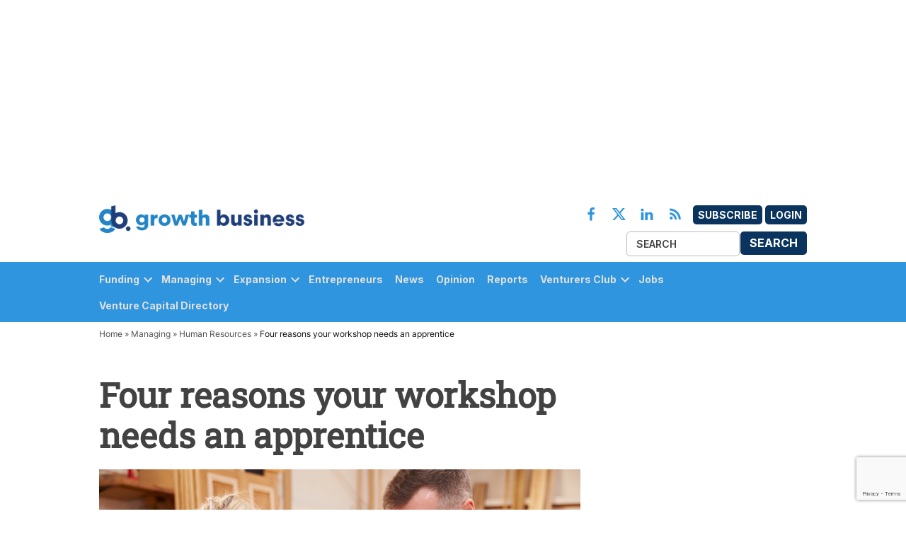

--- FILE ---
content_type: text/html; charset=utf-8
request_url: https://www.google.com/recaptcha/api2/anchor?ar=1&k=6Le3Wc8pAAAAAI3Kr2kg1gQyVo0Mj25PpVff3Y5P&co=aHR0cHM6Ly9ncm93dGhidXNpbmVzcy5jby51azo0NDM.&hl=en&v=PoyoqOPhxBO7pBk68S4YbpHZ&size=invisible&anchor-ms=20000&execute-ms=30000&cb=uyvxkqfxksam
body_size: 48707
content:
<!DOCTYPE HTML><html dir="ltr" lang="en"><head><meta http-equiv="Content-Type" content="text/html; charset=UTF-8">
<meta http-equiv="X-UA-Compatible" content="IE=edge">
<title>reCAPTCHA</title>
<style type="text/css">
/* cyrillic-ext */
@font-face {
  font-family: 'Roboto';
  font-style: normal;
  font-weight: 400;
  font-stretch: 100%;
  src: url(//fonts.gstatic.com/s/roboto/v48/KFO7CnqEu92Fr1ME7kSn66aGLdTylUAMa3GUBHMdazTgWw.woff2) format('woff2');
  unicode-range: U+0460-052F, U+1C80-1C8A, U+20B4, U+2DE0-2DFF, U+A640-A69F, U+FE2E-FE2F;
}
/* cyrillic */
@font-face {
  font-family: 'Roboto';
  font-style: normal;
  font-weight: 400;
  font-stretch: 100%;
  src: url(//fonts.gstatic.com/s/roboto/v48/KFO7CnqEu92Fr1ME7kSn66aGLdTylUAMa3iUBHMdazTgWw.woff2) format('woff2');
  unicode-range: U+0301, U+0400-045F, U+0490-0491, U+04B0-04B1, U+2116;
}
/* greek-ext */
@font-face {
  font-family: 'Roboto';
  font-style: normal;
  font-weight: 400;
  font-stretch: 100%;
  src: url(//fonts.gstatic.com/s/roboto/v48/KFO7CnqEu92Fr1ME7kSn66aGLdTylUAMa3CUBHMdazTgWw.woff2) format('woff2');
  unicode-range: U+1F00-1FFF;
}
/* greek */
@font-face {
  font-family: 'Roboto';
  font-style: normal;
  font-weight: 400;
  font-stretch: 100%;
  src: url(//fonts.gstatic.com/s/roboto/v48/KFO7CnqEu92Fr1ME7kSn66aGLdTylUAMa3-UBHMdazTgWw.woff2) format('woff2');
  unicode-range: U+0370-0377, U+037A-037F, U+0384-038A, U+038C, U+038E-03A1, U+03A3-03FF;
}
/* math */
@font-face {
  font-family: 'Roboto';
  font-style: normal;
  font-weight: 400;
  font-stretch: 100%;
  src: url(//fonts.gstatic.com/s/roboto/v48/KFO7CnqEu92Fr1ME7kSn66aGLdTylUAMawCUBHMdazTgWw.woff2) format('woff2');
  unicode-range: U+0302-0303, U+0305, U+0307-0308, U+0310, U+0312, U+0315, U+031A, U+0326-0327, U+032C, U+032F-0330, U+0332-0333, U+0338, U+033A, U+0346, U+034D, U+0391-03A1, U+03A3-03A9, U+03B1-03C9, U+03D1, U+03D5-03D6, U+03F0-03F1, U+03F4-03F5, U+2016-2017, U+2034-2038, U+203C, U+2040, U+2043, U+2047, U+2050, U+2057, U+205F, U+2070-2071, U+2074-208E, U+2090-209C, U+20D0-20DC, U+20E1, U+20E5-20EF, U+2100-2112, U+2114-2115, U+2117-2121, U+2123-214F, U+2190, U+2192, U+2194-21AE, U+21B0-21E5, U+21F1-21F2, U+21F4-2211, U+2213-2214, U+2216-22FF, U+2308-230B, U+2310, U+2319, U+231C-2321, U+2336-237A, U+237C, U+2395, U+239B-23B7, U+23D0, U+23DC-23E1, U+2474-2475, U+25AF, U+25B3, U+25B7, U+25BD, U+25C1, U+25CA, U+25CC, U+25FB, U+266D-266F, U+27C0-27FF, U+2900-2AFF, U+2B0E-2B11, U+2B30-2B4C, U+2BFE, U+3030, U+FF5B, U+FF5D, U+1D400-1D7FF, U+1EE00-1EEFF;
}
/* symbols */
@font-face {
  font-family: 'Roboto';
  font-style: normal;
  font-weight: 400;
  font-stretch: 100%;
  src: url(//fonts.gstatic.com/s/roboto/v48/KFO7CnqEu92Fr1ME7kSn66aGLdTylUAMaxKUBHMdazTgWw.woff2) format('woff2');
  unicode-range: U+0001-000C, U+000E-001F, U+007F-009F, U+20DD-20E0, U+20E2-20E4, U+2150-218F, U+2190, U+2192, U+2194-2199, U+21AF, U+21E6-21F0, U+21F3, U+2218-2219, U+2299, U+22C4-22C6, U+2300-243F, U+2440-244A, U+2460-24FF, U+25A0-27BF, U+2800-28FF, U+2921-2922, U+2981, U+29BF, U+29EB, U+2B00-2BFF, U+4DC0-4DFF, U+FFF9-FFFB, U+10140-1018E, U+10190-1019C, U+101A0, U+101D0-101FD, U+102E0-102FB, U+10E60-10E7E, U+1D2C0-1D2D3, U+1D2E0-1D37F, U+1F000-1F0FF, U+1F100-1F1AD, U+1F1E6-1F1FF, U+1F30D-1F30F, U+1F315, U+1F31C, U+1F31E, U+1F320-1F32C, U+1F336, U+1F378, U+1F37D, U+1F382, U+1F393-1F39F, U+1F3A7-1F3A8, U+1F3AC-1F3AF, U+1F3C2, U+1F3C4-1F3C6, U+1F3CA-1F3CE, U+1F3D4-1F3E0, U+1F3ED, U+1F3F1-1F3F3, U+1F3F5-1F3F7, U+1F408, U+1F415, U+1F41F, U+1F426, U+1F43F, U+1F441-1F442, U+1F444, U+1F446-1F449, U+1F44C-1F44E, U+1F453, U+1F46A, U+1F47D, U+1F4A3, U+1F4B0, U+1F4B3, U+1F4B9, U+1F4BB, U+1F4BF, U+1F4C8-1F4CB, U+1F4D6, U+1F4DA, U+1F4DF, U+1F4E3-1F4E6, U+1F4EA-1F4ED, U+1F4F7, U+1F4F9-1F4FB, U+1F4FD-1F4FE, U+1F503, U+1F507-1F50B, U+1F50D, U+1F512-1F513, U+1F53E-1F54A, U+1F54F-1F5FA, U+1F610, U+1F650-1F67F, U+1F687, U+1F68D, U+1F691, U+1F694, U+1F698, U+1F6AD, U+1F6B2, U+1F6B9-1F6BA, U+1F6BC, U+1F6C6-1F6CF, U+1F6D3-1F6D7, U+1F6E0-1F6EA, U+1F6F0-1F6F3, U+1F6F7-1F6FC, U+1F700-1F7FF, U+1F800-1F80B, U+1F810-1F847, U+1F850-1F859, U+1F860-1F887, U+1F890-1F8AD, U+1F8B0-1F8BB, U+1F8C0-1F8C1, U+1F900-1F90B, U+1F93B, U+1F946, U+1F984, U+1F996, U+1F9E9, U+1FA00-1FA6F, U+1FA70-1FA7C, U+1FA80-1FA89, U+1FA8F-1FAC6, U+1FACE-1FADC, U+1FADF-1FAE9, U+1FAF0-1FAF8, U+1FB00-1FBFF;
}
/* vietnamese */
@font-face {
  font-family: 'Roboto';
  font-style: normal;
  font-weight: 400;
  font-stretch: 100%;
  src: url(//fonts.gstatic.com/s/roboto/v48/KFO7CnqEu92Fr1ME7kSn66aGLdTylUAMa3OUBHMdazTgWw.woff2) format('woff2');
  unicode-range: U+0102-0103, U+0110-0111, U+0128-0129, U+0168-0169, U+01A0-01A1, U+01AF-01B0, U+0300-0301, U+0303-0304, U+0308-0309, U+0323, U+0329, U+1EA0-1EF9, U+20AB;
}
/* latin-ext */
@font-face {
  font-family: 'Roboto';
  font-style: normal;
  font-weight: 400;
  font-stretch: 100%;
  src: url(//fonts.gstatic.com/s/roboto/v48/KFO7CnqEu92Fr1ME7kSn66aGLdTylUAMa3KUBHMdazTgWw.woff2) format('woff2');
  unicode-range: U+0100-02BA, U+02BD-02C5, U+02C7-02CC, U+02CE-02D7, U+02DD-02FF, U+0304, U+0308, U+0329, U+1D00-1DBF, U+1E00-1E9F, U+1EF2-1EFF, U+2020, U+20A0-20AB, U+20AD-20C0, U+2113, U+2C60-2C7F, U+A720-A7FF;
}
/* latin */
@font-face {
  font-family: 'Roboto';
  font-style: normal;
  font-weight: 400;
  font-stretch: 100%;
  src: url(//fonts.gstatic.com/s/roboto/v48/KFO7CnqEu92Fr1ME7kSn66aGLdTylUAMa3yUBHMdazQ.woff2) format('woff2');
  unicode-range: U+0000-00FF, U+0131, U+0152-0153, U+02BB-02BC, U+02C6, U+02DA, U+02DC, U+0304, U+0308, U+0329, U+2000-206F, U+20AC, U+2122, U+2191, U+2193, U+2212, U+2215, U+FEFF, U+FFFD;
}
/* cyrillic-ext */
@font-face {
  font-family: 'Roboto';
  font-style: normal;
  font-weight: 500;
  font-stretch: 100%;
  src: url(//fonts.gstatic.com/s/roboto/v48/KFO7CnqEu92Fr1ME7kSn66aGLdTylUAMa3GUBHMdazTgWw.woff2) format('woff2');
  unicode-range: U+0460-052F, U+1C80-1C8A, U+20B4, U+2DE0-2DFF, U+A640-A69F, U+FE2E-FE2F;
}
/* cyrillic */
@font-face {
  font-family: 'Roboto';
  font-style: normal;
  font-weight: 500;
  font-stretch: 100%;
  src: url(//fonts.gstatic.com/s/roboto/v48/KFO7CnqEu92Fr1ME7kSn66aGLdTylUAMa3iUBHMdazTgWw.woff2) format('woff2');
  unicode-range: U+0301, U+0400-045F, U+0490-0491, U+04B0-04B1, U+2116;
}
/* greek-ext */
@font-face {
  font-family: 'Roboto';
  font-style: normal;
  font-weight: 500;
  font-stretch: 100%;
  src: url(//fonts.gstatic.com/s/roboto/v48/KFO7CnqEu92Fr1ME7kSn66aGLdTylUAMa3CUBHMdazTgWw.woff2) format('woff2');
  unicode-range: U+1F00-1FFF;
}
/* greek */
@font-face {
  font-family: 'Roboto';
  font-style: normal;
  font-weight: 500;
  font-stretch: 100%;
  src: url(//fonts.gstatic.com/s/roboto/v48/KFO7CnqEu92Fr1ME7kSn66aGLdTylUAMa3-UBHMdazTgWw.woff2) format('woff2');
  unicode-range: U+0370-0377, U+037A-037F, U+0384-038A, U+038C, U+038E-03A1, U+03A3-03FF;
}
/* math */
@font-face {
  font-family: 'Roboto';
  font-style: normal;
  font-weight: 500;
  font-stretch: 100%;
  src: url(//fonts.gstatic.com/s/roboto/v48/KFO7CnqEu92Fr1ME7kSn66aGLdTylUAMawCUBHMdazTgWw.woff2) format('woff2');
  unicode-range: U+0302-0303, U+0305, U+0307-0308, U+0310, U+0312, U+0315, U+031A, U+0326-0327, U+032C, U+032F-0330, U+0332-0333, U+0338, U+033A, U+0346, U+034D, U+0391-03A1, U+03A3-03A9, U+03B1-03C9, U+03D1, U+03D5-03D6, U+03F0-03F1, U+03F4-03F5, U+2016-2017, U+2034-2038, U+203C, U+2040, U+2043, U+2047, U+2050, U+2057, U+205F, U+2070-2071, U+2074-208E, U+2090-209C, U+20D0-20DC, U+20E1, U+20E5-20EF, U+2100-2112, U+2114-2115, U+2117-2121, U+2123-214F, U+2190, U+2192, U+2194-21AE, U+21B0-21E5, U+21F1-21F2, U+21F4-2211, U+2213-2214, U+2216-22FF, U+2308-230B, U+2310, U+2319, U+231C-2321, U+2336-237A, U+237C, U+2395, U+239B-23B7, U+23D0, U+23DC-23E1, U+2474-2475, U+25AF, U+25B3, U+25B7, U+25BD, U+25C1, U+25CA, U+25CC, U+25FB, U+266D-266F, U+27C0-27FF, U+2900-2AFF, U+2B0E-2B11, U+2B30-2B4C, U+2BFE, U+3030, U+FF5B, U+FF5D, U+1D400-1D7FF, U+1EE00-1EEFF;
}
/* symbols */
@font-face {
  font-family: 'Roboto';
  font-style: normal;
  font-weight: 500;
  font-stretch: 100%;
  src: url(//fonts.gstatic.com/s/roboto/v48/KFO7CnqEu92Fr1ME7kSn66aGLdTylUAMaxKUBHMdazTgWw.woff2) format('woff2');
  unicode-range: U+0001-000C, U+000E-001F, U+007F-009F, U+20DD-20E0, U+20E2-20E4, U+2150-218F, U+2190, U+2192, U+2194-2199, U+21AF, U+21E6-21F0, U+21F3, U+2218-2219, U+2299, U+22C4-22C6, U+2300-243F, U+2440-244A, U+2460-24FF, U+25A0-27BF, U+2800-28FF, U+2921-2922, U+2981, U+29BF, U+29EB, U+2B00-2BFF, U+4DC0-4DFF, U+FFF9-FFFB, U+10140-1018E, U+10190-1019C, U+101A0, U+101D0-101FD, U+102E0-102FB, U+10E60-10E7E, U+1D2C0-1D2D3, U+1D2E0-1D37F, U+1F000-1F0FF, U+1F100-1F1AD, U+1F1E6-1F1FF, U+1F30D-1F30F, U+1F315, U+1F31C, U+1F31E, U+1F320-1F32C, U+1F336, U+1F378, U+1F37D, U+1F382, U+1F393-1F39F, U+1F3A7-1F3A8, U+1F3AC-1F3AF, U+1F3C2, U+1F3C4-1F3C6, U+1F3CA-1F3CE, U+1F3D4-1F3E0, U+1F3ED, U+1F3F1-1F3F3, U+1F3F5-1F3F7, U+1F408, U+1F415, U+1F41F, U+1F426, U+1F43F, U+1F441-1F442, U+1F444, U+1F446-1F449, U+1F44C-1F44E, U+1F453, U+1F46A, U+1F47D, U+1F4A3, U+1F4B0, U+1F4B3, U+1F4B9, U+1F4BB, U+1F4BF, U+1F4C8-1F4CB, U+1F4D6, U+1F4DA, U+1F4DF, U+1F4E3-1F4E6, U+1F4EA-1F4ED, U+1F4F7, U+1F4F9-1F4FB, U+1F4FD-1F4FE, U+1F503, U+1F507-1F50B, U+1F50D, U+1F512-1F513, U+1F53E-1F54A, U+1F54F-1F5FA, U+1F610, U+1F650-1F67F, U+1F687, U+1F68D, U+1F691, U+1F694, U+1F698, U+1F6AD, U+1F6B2, U+1F6B9-1F6BA, U+1F6BC, U+1F6C6-1F6CF, U+1F6D3-1F6D7, U+1F6E0-1F6EA, U+1F6F0-1F6F3, U+1F6F7-1F6FC, U+1F700-1F7FF, U+1F800-1F80B, U+1F810-1F847, U+1F850-1F859, U+1F860-1F887, U+1F890-1F8AD, U+1F8B0-1F8BB, U+1F8C0-1F8C1, U+1F900-1F90B, U+1F93B, U+1F946, U+1F984, U+1F996, U+1F9E9, U+1FA00-1FA6F, U+1FA70-1FA7C, U+1FA80-1FA89, U+1FA8F-1FAC6, U+1FACE-1FADC, U+1FADF-1FAE9, U+1FAF0-1FAF8, U+1FB00-1FBFF;
}
/* vietnamese */
@font-face {
  font-family: 'Roboto';
  font-style: normal;
  font-weight: 500;
  font-stretch: 100%;
  src: url(//fonts.gstatic.com/s/roboto/v48/KFO7CnqEu92Fr1ME7kSn66aGLdTylUAMa3OUBHMdazTgWw.woff2) format('woff2');
  unicode-range: U+0102-0103, U+0110-0111, U+0128-0129, U+0168-0169, U+01A0-01A1, U+01AF-01B0, U+0300-0301, U+0303-0304, U+0308-0309, U+0323, U+0329, U+1EA0-1EF9, U+20AB;
}
/* latin-ext */
@font-face {
  font-family: 'Roboto';
  font-style: normal;
  font-weight: 500;
  font-stretch: 100%;
  src: url(//fonts.gstatic.com/s/roboto/v48/KFO7CnqEu92Fr1ME7kSn66aGLdTylUAMa3KUBHMdazTgWw.woff2) format('woff2');
  unicode-range: U+0100-02BA, U+02BD-02C5, U+02C7-02CC, U+02CE-02D7, U+02DD-02FF, U+0304, U+0308, U+0329, U+1D00-1DBF, U+1E00-1E9F, U+1EF2-1EFF, U+2020, U+20A0-20AB, U+20AD-20C0, U+2113, U+2C60-2C7F, U+A720-A7FF;
}
/* latin */
@font-face {
  font-family: 'Roboto';
  font-style: normal;
  font-weight: 500;
  font-stretch: 100%;
  src: url(//fonts.gstatic.com/s/roboto/v48/KFO7CnqEu92Fr1ME7kSn66aGLdTylUAMa3yUBHMdazQ.woff2) format('woff2');
  unicode-range: U+0000-00FF, U+0131, U+0152-0153, U+02BB-02BC, U+02C6, U+02DA, U+02DC, U+0304, U+0308, U+0329, U+2000-206F, U+20AC, U+2122, U+2191, U+2193, U+2212, U+2215, U+FEFF, U+FFFD;
}
/* cyrillic-ext */
@font-face {
  font-family: 'Roboto';
  font-style: normal;
  font-weight: 900;
  font-stretch: 100%;
  src: url(//fonts.gstatic.com/s/roboto/v48/KFO7CnqEu92Fr1ME7kSn66aGLdTylUAMa3GUBHMdazTgWw.woff2) format('woff2');
  unicode-range: U+0460-052F, U+1C80-1C8A, U+20B4, U+2DE0-2DFF, U+A640-A69F, U+FE2E-FE2F;
}
/* cyrillic */
@font-face {
  font-family: 'Roboto';
  font-style: normal;
  font-weight: 900;
  font-stretch: 100%;
  src: url(//fonts.gstatic.com/s/roboto/v48/KFO7CnqEu92Fr1ME7kSn66aGLdTylUAMa3iUBHMdazTgWw.woff2) format('woff2');
  unicode-range: U+0301, U+0400-045F, U+0490-0491, U+04B0-04B1, U+2116;
}
/* greek-ext */
@font-face {
  font-family: 'Roboto';
  font-style: normal;
  font-weight: 900;
  font-stretch: 100%;
  src: url(//fonts.gstatic.com/s/roboto/v48/KFO7CnqEu92Fr1ME7kSn66aGLdTylUAMa3CUBHMdazTgWw.woff2) format('woff2');
  unicode-range: U+1F00-1FFF;
}
/* greek */
@font-face {
  font-family: 'Roboto';
  font-style: normal;
  font-weight: 900;
  font-stretch: 100%;
  src: url(//fonts.gstatic.com/s/roboto/v48/KFO7CnqEu92Fr1ME7kSn66aGLdTylUAMa3-UBHMdazTgWw.woff2) format('woff2');
  unicode-range: U+0370-0377, U+037A-037F, U+0384-038A, U+038C, U+038E-03A1, U+03A3-03FF;
}
/* math */
@font-face {
  font-family: 'Roboto';
  font-style: normal;
  font-weight: 900;
  font-stretch: 100%;
  src: url(//fonts.gstatic.com/s/roboto/v48/KFO7CnqEu92Fr1ME7kSn66aGLdTylUAMawCUBHMdazTgWw.woff2) format('woff2');
  unicode-range: U+0302-0303, U+0305, U+0307-0308, U+0310, U+0312, U+0315, U+031A, U+0326-0327, U+032C, U+032F-0330, U+0332-0333, U+0338, U+033A, U+0346, U+034D, U+0391-03A1, U+03A3-03A9, U+03B1-03C9, U+03D1, U+03D5-03D6, U+03F0-03F1, U+03F4-03F5, U+2016-2017, U+2034-2038, U+203C, U+2040, U+2043, U+2047, U+2050, U+2057, U+205F, U+2070-2071, U+2074-208E, U+2090-209C, U+20D0-20DC, U+20E1, U+20E5-20EF, U+2100-2112, U+2114-2115, U+2117-2121, U+2123-214F, U+2190, U+2192, U+2194-21AE, U+21B0-21E5, U+21F1-21F2, U+21F4-2211, U+2213-2214, U+2216-22FF, U+2308-230B, U+2310, U+2319, U+231C-2321, U+2336-237A, U+237C, U+2395, U+239B-23B7, U+23D0, U+23DC-23E1, U+2474-2475, U+25AF, U+25B3, U+25B7, U+25BD, U+25C1, U+25CA, U+25CC, U+25FB, U+266D-266F, U+27C0-27FF, U+2900-2AFF, U+2B0E-2B11, U+2B30-2B4C, U+2BFE, U+3030, U+FF5B, U+FF5D, U+1D400-1D7FF, U+1EE00-1EEFF;
}
/* symbols */
@font-face {
  font-family: 'Roboto';
  font-style: normal;
  font-weight: 900;
  font-stretch: 100%;
  src: url(//fonts.gstatic.com/s/roboto/v48/KFO7CnqEu92Fr1ME7kSn66aGLdTylUAMaxKUBHMdazTgWw.woff2) format('woff2');
  unicode-range: U+0001-000C, U+000E-001F, U+007F-009F, U+20DD-20E0, U+20E2-20E4, U+2150-218F, U+2190, U+2192, U+2194-2199, U+21AF, U+21E6-21F0, U+21F3, U+2218-2219, U+2299, U+22C4-22C6, U+2300-243F, U+2440-244A, U+2460-24FF, U+25A0-27BF, U+2800-28FF, U+2921-2922, U+2981, U+29BF, U+29EB, U+2B00-2BFF, U+4DC0-4DFF, U+FFF9-FFFB, U+10140-1018E, U+10190-1019C, U+101A0, U+101D0-101FD, U+102E0-102FB, U+10E60-10E7E, U+1D2C0-1D2D3, U+1D2E0-1D37F, U+1F000-1F0FF, U+1F100-1F1AD, U+1F1E6-1F1FF, U+1F30D-1F30F, U+1F315, U+1F31C, U+1F31E, U+1F320-1F32C, U+1F336, U+1F378, U+1F37D, U+1F382, U+1F393-1F39F, U+1F3A7-1F3A8, U+1F3AC-1F3AF, U+1F3C2, U+1F3C4-1F3C6, U+1F3CA-1F3CE, U+1F3D4-1F3E0, U+1F3ED, U+1F3F1-1F3F3, U+1F3F5-1F3F7, U+1F408, U+1F415, U+1F41F, U+1F426, U+1F43F, U+1F441-1F442, U+1F444, U+1F446-1F449, U+1F44C-1F44E, U+1F453, U+1F46A, U+1F47D, U+1F4A3, U+1F4B0, U+1F4B3, U+1F4B9, U+1F4BB, U+1F4BF, U+1F4C8-1F4CB, U+1F4D6, U+1F4DA, U+1F4DF, U+1F4E3-1F4E6, U+1F4EA-1F4ED, U+1F4F7, U+1F4F9-1F4FB, U+1F4FD-1F4FE, U+1F503, U+1F507-1F50B, U+1F50D, U+1F512-1F513, U+1F53E-1F54A, U+1F54F-1F5FA, U+1F610, U+1F650-1F67F, U+1F687, U+1F68D, U+1F691, U+1F694, U+1F698, U+1F6AD, U+1F6B2, U+1F6B9-1F6BA, U+1F6BC, U+1F6C6-1F6CF, U+1F6D3-1F6D7, U+1F6E0-1F6EA, U+1F6F0-1F6F3, U+1F6F7-1F6FC, U+1F700-1F7FF, U+1F800-1F80B, U+1F810-1F847, U+1F850-1F859, U+1F860-1F887, U+1F890-1F8AD, U+1F8B0-1F8BB, U+1F8C0-1F8C1, U+1F900-1F90B, U+1F93B, U+1F946, U+1F984, U+1F996, U+1F9E9, U+1FA00-1FA6F, U+1FA70-1FA7C, U+1FA80-1FA89, U+1FA8F-1FAC6, U+1FACE-1FADC, U+1FADF-1FAE9, U+1FAF0-1FAF8, U+1FB00-1FBFF;
}
/* vietnamese */
@font-face {
  font-family: 'Roboto';
  font-style: normal;
  font-weight: 900;
  font-stretch: 100%;
  src: url(//fonts.gstatic.com/s/roboto/v48/KFO7CnqEu92Fr1ME7kSn66aGLdTylUAMa3OUBHMdazTgWw.woff2) format('woff2');
  unicode-range: U+0102-0103, U+0110-0111, U+0128-0129, U+0168-0169, U+01A0-01A1, U+01AF-01B0, U+0300-0301, U+0303-0304, U+0308-0309, U+0323, U+0329, U+1EA0-1EF9, U+20AB;
}
/* latin-ext */
@font-face {
  font-family: 'Roboto';
  font-style: normal;
  font-weight: 900;
  font-stretch: 100%;
  src: url(//fonts.gstatic.com/s/roboto/v48/KFO7CnqEu92Fr1ME7kSn66aGLdTylUAMa3KUBHMdazTgWw.woff2) format('woff2');
  unicode-range: U+0100-02BA, U+02BD-02C5, U+02C7-02CC, U+02CE-02D7, U+02DD-02FF, U+0304, U+0308, U+0329, U+1D00-1DBF, U+1E00-1E9F, U+1EF2-1EFF, U+2020, U+20A0-20AB, U+20AD-20C0, U+2113, U+2C60-2C7F, U+A720-A7FF;
}
/* latin */
@font-face {
  font-family: 'Roboto';
  font-style: normal;
  font-weight: 900;
  font-stretch: 100%;
  src: url(//fonts.gstatic.com/s/roboto/v48/KFO7CnqEu92Fr1ME7kSn66aGLdTylUAMa3yUBHMdazQ.woff2) format('woff2');
  unicode-range: U+0000-00FF, U+0131, U+0152-0153, U+02BB-02BC, U+02C6, U+02DA, U+02DC, U+0304, U+0308, U+0329, U+2000-206F, U+20AC, U+2122, U+2191, U+2193, U+2212, U+2215, U+FEFF, U+FFFD;
}

</style>
<link rel="stylesheet" type="text/css" href="https://www.gstatic.com/recaptcha/releases/PoyoqOPhxBO7pBk68S4YbpHZ/styles__ltr.css">
<script nonce="U_amxrc6P07n9o5IApL6lw" type="text/javascript">window['__recaptcha_api'] = 'https://www.google.com/recaptcha/api2/';</script>
<script type="text/javascript" src="https://www.gstatic.com/recaptcha/releases/PoyoqOPhxBO7pBk68S4YbpHZ/recaptcha__en.js" nonce="U_amxrc6P07n9o5IApL6lw">
      
    </script></head>
<body><div id="rc-anchor-alert" class="rc-anchor-alert"></div>
<input type="hidden" id="recaptcha-token" value="[base64]">
<script type="text/javascript" nonce="U_amxrc6P07n9o5IApL6lw">
      recaptcha.anchor.Main.init("[\x22ainput\x22,[\x22bgdata\x22,\x22\x22,\[base64]/[base64]/[base64]/ZyhXLGgpOnEoW04sMjEsbF0sVywwKSxoKSxmYWxzZSxmYWxzZSl9Y2F0Y2goayl7RygzNTgsVyk/[base64]/[base64]/[base64]/[base64]/[base64]/[base64]/[base64]/bmV3IEJbT10oRFswXSk6dz09Mj9uZXcgQltPXShEWzBdLERbMV0pOnc9PTM/bmV3IEJbT10oRFswXSxEWzFdLERbMl0pOnc9PTQ/[base64]/[base64]/[base64]/[base64]/[base64]\\u003d\x22,\[base64]\x22,\x22w5vCqU7Cv8O4w6rCgFVHFjDCv8Ktw55WecK0wrNfwonDvRbDghotw5QFw7UdwoTDvCZDw6gQO8KGVx9KcDXDhMOrQCnCusOxwpptwpV9w7nCu8Ogw7YQY8OLw685QynDkcKNw5Itwo0bW8OQwp94B8K/[base64]/DqQLCuycxw7sJK1LDpsKFw67DscOPbFXDjizDqMK2w6jDj2F3VcKKwqlJw5DDuiLDtsKFwoUEwq8/[base64]/DnC7CsE7CmMKXPsOCU0sjDURmKMOUw7d7w5JqbcKdwrPDuEkjGTUuw73CixMwUC/Cswk7wrfCjSYUE8K2YcKZwoHDimlhwps8w4DCpsK0wozChSkJwo9fw69/wpbDigpCw5o/Fz4YwpEIDMOHw5/DkUMdw5Y8OMOTwrHClsOzwoPCi3ZiQEMJCAnCvcKXYzfDjCV6ccOwJcOawoUBw47DisO5PlV8ScK8V8OUS8OJw7MIwr/Dn8OcIMK5JcOEw4liYxB0w5UXwrl0dQQhAF/Co8Kwd0DDmMKCwo3CvTXDqMK7woXDjAcJWzgDw5XDvcOcE3kWw5hFLCwpPAbDnjwiwpPCosO5Dlw3Zn0Rw67CgCTCmBLCr8K0w43DsCZaw4Vgw68bMcOjw7PDnGNpwoc4GGlow402IcOkJA/DqTcTw68Rw4/[base64]/DqxpgJSU3Y1I8wp1OH2tUfkHCusO7w5nDkmjDqmrDpiHCiXYdIVN3V8Ouwp/[base64]/CksKYwokBw4bCginDuzIHw4cyAsKwwpQCwqkGLDHCj8O+w4Ufwo7DhBHCmlhZMGTDhcOLAz8qwqkKwohoK2vCnSvDj8K/w5gOw4/DmUwRw6MCwpNAAGrCt8OAwp9CwrEgwrxiw6cew7lIwo02VFoDwo/CryjDtsKAwqfDv1AwIsKDw7zDqcKBHW0+PRzCk8KfTwnDpMOFR8KtwrXCtxolHsK/wqR6IsOIw5oCVMKvNsOGRk98w7bDv8O4wozDlkt0wr8GwqTCsWHCr8KwW198w4dWw6NOIirDu8Orf2/[base64]/[base64]/dhxDw7kdecKmwo7Cv8O2wqFfc8OVEk1LwrXCryt9dMKdwpHCrHwOdBpUw57Dl8OYBcOLw7rClRtTI8K0fGTDs2bCsmgUw4kBNcOOcMOdw4vCnhXDrHkYCMO3woBrTMOSw6jCvsKwwpB7DUErwpTCiMOiew1qYi/CjFAraMOcbMK8AkwPw6/DvBnCp8KsWMODYcKTFMO8YcKUK8OJwr1ywrFjZDDDtxkVFEHDi2/Dig8MwpMaDy1heWUbEy/[base64]/DlEvCsMKWw51Fw6/CrsOJKWHDijfCv3rDmsOBwq3DlQ/DokYgw5sQHsOUdMO6w4DDmzXDtR/[base64]/w4bCgCDDp8Obwr8Ew5HDs8K1w4bCpgzDiMKKw5Qcc8OKYnPCo8OVwptiX203w6xVS8OXwq7CoHjCr8O0w7DCjwjClsORXXHCtkLClDzCvxRLMsK1TMKzJMKoDcKew4RAScK0aW1owp1IA8K2wofDqA8hQnl/[base64]/Dsg7DlxnDuQvDuF/[base64]/CijACwq1EwqFnb8OgwqLCrMOGB8KRwrhSw5dEw7IhR2l6PCvCsnDDnW7Dh8OzHMKzIQ8Ow65LFMOjVydjw6LDv8K4WHHCtcKrBH5JasKMW8OEHnnDq280w7prKDbDiCw2O1LCg8KNFMOKw6LDnGMuw4Ahw7ISwrjDrCIFwp/DqcK7w798wpnDkMKfw6kMVcODwofDmxoXe8KcD8OlBgUnw7xFZjzDucK9fsK7w6YKTcKvUWPDqWjCkcKjwoPCucKcwrx5DMKkSsK5wqzDpMKAw4tMw7bDijzCpcKqwo0WbBwQHgAqw5TDtsKLVMKdBsKJEG/CiwzCkMOVw60LwqsuN8OebQ1vw7nCgsKGUlZjKiXCrcKPS0nDmWkWa8OhOcKccy96wpzDgcOtwpzDiBUYdsOQw4vCisKSw5IAw7A3w7g1wpXDjcOAVsOEB8Ozw6M4wqAzH8KbLWkyw7jCjCBaw5TCtC85wrHCklvCuHUow6/[base64]/Dkz96Y1lMw4FAwprDkMKVwqPCgiVOwo9PwpAfGnoqwqrDsMOBXMO3fcKYccKyVkIbwoZaw7fDkETClwDDqGAhJ8KcwoUtCcOCwo9ywovDq3TDjDkswqXDmcKOw7DCjcOpD8OXwpTDg8KBwrdUR8KVbhFew43CmcOGwpvCmnBNKCg6AMKVP3/[base64]/DqMO6SlBaTA1sw4zDskRuVx8CwpcSa8KZwpEjbcKBwr0Nw58eVsOvwozDm1hGwrzDtlDClcKzU2nDucKZVMOjacKmwq3DusKkKFYKw7/DpihXHcKFwpoTaDfDry4ew51pGWZqw5TCpXZGwovDncObTcKNwp/[base64]/DpknCsV9VcndrwofDiH7Co8OiMxvCrsKnbMK9eMK7c0vCo8K5wp3DkcKPUBnCknzCr3cyw6nDvsK+woPCscOiwpFqfxjCpcKNwrZ9B8Oxw6/DlQbDgcOmwpvDrXlxU8OzwpA9CsO4woHCsWBsIFHDuxUbw7jDkMKRw5UCVALCtQV7wr3Cl3IFYmrDpHotY8OjwrshKcO+a3pJw5fDqcO1w5/DpsK7w7/DhV/Dh8Oqwo/CklTDs8OGw63Cm8KYw7R4FX3DpMKgw6XDhsOhBD8cLWzDiMOOw5AKLMOzUcO4w6hTVMKiw4VAw4LCpMOiw7TDksKcwpHDnljDjTvCmWfDg8O8ccKUb8O2UcOWwpbDgcO6NXrCq2Z2wr0/wrEAw7/Ch8OIwoVOw6PCtl9oLXE7wq5sw5TDvlzDpUdHwpHDowNyFU/Dm1Bhwq7DsxLDo8OlTU9GHcOdw4XDtcK+w5onF8KDwrnCmTHDoi7DtEZkw4spYQEsw6pUwoY9w7YVKMKbbTvDrcOfZyrDjTzCiB/CpMK8TSc9w5rCgcOBSRzDscKmTMOXwpIKacOVw40SRnNXAA0mwo/CosO7dsKKw6vDkMOfTsOJw6oVPsOaAHzCrUrDmFDCr8KuwrjCrQw/[base64]/CqMKOHgXCrsKoMsO9w6vClCTCmRrDvcOyLx8EwofDisOVeg1Lw5hNwo0rE8KAwo5EL8KpwrPDoi7CoSxiGcKYw4/DtCUNw4fCmyZ5w6MPw6pjwqwHdVTDnUrDgl/ChMO3OMOvM8KdwpzDiMKBwo5pw5TDr8KzSsOMwp0AwoQOYTlIfjwRw4LCpsKoP1rCosKCC8K/[base64]/[base64]/Dp17Ci0/DkmXDpF3CkMOaw6HCpsK4w5Inw73DuWXDmMOlEyptwqddwq7DvcOtwrrCicO3wqNdwrTDssKMAkrCt0HClEh5C8OqBsObBEBrMgrCilg3w6MrwrfDt1M/[base64]/woYbw6bCncOLMcKWUcK7w6gOcRjDv0AyY8OZw6Fxw6DDl8ODcMK2wrrDghFGQ0rCn8KZw57CnS7DmMOZS8OqLMO/bQHDrcOjwqbDq8OWwrTDgsKMAirDtRFIwpZ3asKSHsOGdRrDhAR8ZjoowpPCl1UiRh9vUsKFL8Kjwo4xwrJ8QMKfZirDp0rDtcK4QEzDhAlkF8Kdwp7CqnfDvMK5w6djVC3CtcOLwpzDrHAHw7jCsHzChMOiw4zCmg3DtnXDrMKMw6hZIcKTQ8K/[base64]/w63CgMKMwp3Ck8KENkjDtsKYwpAtFsKdwpDDgicXw4ANFxF/wrAaw47Cn8OtbgJiw7hpw5XDgMKWOcKCw5Jww68zBMORwoY7woLDqjFUPQRJwo0+wp3DlsKYwrfCr0Mowq5Rw6LDh1TDhsOlwqQEasOtJTnChEEsd1fDjsO2IsOrw6FBWEDCpys4d8ODw7jCg8Kvw5XCosOEwqXCrsO5dU/CsMKyLsOhwo7CskVaUMO4wpzCv8KAwqTCoBnDk8OrCndxZcOINcK7UDhnI8OJDDrCoMKTJyEEw6gheVR5woHCpMO5w47DscOJSg9Gw7gtwow9w5bDswQywpIiw6TCqsKRZsOxw47DjnrDgsKxMzMAecKvw7/CoWcESQTDlFnDkRRJwovDtMKgYA7DlhsqAMOWwq3DsGnDs8ODwoRfwoNpNEgAA2NMw7rChcKQwpRjG2bDhz3DlMOyw6DDsyzDtMO6ASjDiMOnYMK1FsKVwqrCllfDosKHw7HDrFvDq8OxwprDrsKCwqkQw4UHOcKuUivCrcOGwpbCh17ClsO/w4nDhCkkEsOpw5/[base64]/w7J2dMOcw7gvAcKtwpPDmcOBw5cnw5LCrcKUYcKKw7PDk8O0EcO0T8Kow7YewrvDrR9PSGTDkTFQEDzDi8OCwprDpMKIw5vChcOhwovDvGE7wqHCmMKRw5nDmGJWB8OwJQYyX2bDshzDnhrCqcK/YMKmfQNUU8OYw6kBDMKVBcOAwpgrMcKpwrfDkMKhwpsARlEiflcNwpXDiFIhMcKdWn3DiMObYXTDqCrCvMOEw6Y6w6fDo8OOwochS8Kvw4kAworCu2jCpMOxwokPa8OvPh/DoMOhEwNtwo0RRkvDqsKZw7LDiMOwwrFfbcKIY3wbw4oPwq1zw5PDjH4lCsO/w5XCpcOyw5nCgMORwqXDux1WwoTCtcOAw7hWK8K5w5tdw7DCsX3DncKPw5HCmiZqwqxwwq/ChVPCsMOmwpU5WsOWw6XCpcOBTx/[base64]/Cr2wxwprCpDVMVipfwq3DssKCwpUsIFfDo8OmwodmT091w7oNw5Z5I8OMWQbChcO/[base64]/[base64]/DqWVNd2hAw4QnFsKlw50IwqgTwqbCo8KicMOeWznCviXCmXHCjMOpOkRPw5/[base64]/CkMOuwofDp8OzwrM+OVvDghvCjQIaHQo4w5tsQcKuw7DCtcKzw5/CvsOIw7jDqcKwasKcwrEfEsKFfycIZhrCusOLw51/w5s8wpdyQ8KqwqPCjAQCwpB5OV96w6t/w6ZGXcK0McOGwp7Ck8Otw4gOw7jCiMK2w6nDqcOzSWrDuj3Dtk0lThdsNFjCuMOLIsKNfMKKL8OHMMO0O8KsK8O9w6DChgEzFsKQbWMlw4HCmAPCrMOBwoDCp27DrS56w4kVwpTDp2U+wpjDp8K/wrvDkTzDl3TDv2HCgEdGwqzCvlIyaMKeQQnCl8OiJMKcwqzCuw4qAsO/HUDCvGzChBAlw5R1w6PCrwXCglHDrU/[base64]/Do2/CmMOLw5zCu0HDmMKRHXfDlsK7wobDlcOrw6bCksOEwos/wolJwq93V2MPwoQ/w4cIwrLDmQfCllF0OxNNwpLDtjNTw6bCvcKiw6jDo143JcKjwpYWw6HCuMKtYcOaJFXClxTCpDPChwEhw49Lwq/DtCUdUMOnbMKjVcKbw78IY2NLEzXDnsOHeE4/wqjCpVzCgDnCn8KOT8O1w6kbwrVfwpcHw7nChS/CpFlzITY0R1PCsz3DkjrDgRJEEcKWwqhbwrbDhnrDlsKkwrPCqcOpR0bDs8OewrUiwozCp8Kbwp0zaMKLB8O+wo/ChcOQwqk+w7ATd8OowpPCkMKMX8KQw71jTcOjwq8sGmXDiRrDgcOVTMOHbMOOwp7DvzIiUsOdf8Ozwptgw75Jw4Vew4FEDMOKe0rCslt8w540I39wKHrCjsOYwrYTZcOnw4bDicOQw60ASmZrHsO4wrFjw59/fAw+YRvCgMKuMVzDkcOOwoYuMzDDs8KVwqzCg2PDilnDtMKGREvDvwIWB1PDrcOkwp/[base64]/w7NGw6vCjWVcfsO2w70Kwo5/w6vCrE8aD1TCjcOsSQEdw77ClMO2wrzDiUHDq8KuBEYpZFQwwogewpLDuQHCgSxRwrZXf0rCq8KqecOQUcKswpPDqcK3wqTDgTPDtDhKw7HDlMKxw7h7RcKTaxXCucOUeWbDlwlAw6p4wrQSLS7ClSpZwr/DoMOpwqopw4V5wq3DsHQyXMKMwpJ/wrUaw7YtKXbCiUTDhwJBw6TCnsKaw6rCu1oDwp9tMijDixbDkMKZQ8Oyw5nDuhTCpcOmwrkbwqNFwrZkFhTChn4jbMO/[base64]/QynCoCJOc0IPB8OPUcKWw5oieGDDoRLCkXXDlsKhwpTDkgMawqjDlHTCtjPCssK9N8OHe8KrwqrDlcOPTcOEw6bCtMK4IMKiw7YUwqMLXMOGMsKPScK3w4QIaxjCncOzw4vCtUlSF0/CgcObWsOEwr9XEcKWw7/Cs8KTwrTCtcORwqXCkBrCh8KiXsKUAcK8XcO/woolCcOAwoUow7Jow5goWWfDssKvTcOCIwfDgMKRw7zDhQs1wqUdIFcswrzDnHTCk8OGw5MAwqNkEWfCj8O1e8O8ejouH8O8w4LCjW/DsnnCncKlJsKcw4lgw6TCoAssw6knw7fDp8KgMWAxwoJGH8KvIcOIbAcZw4nDgMOKTRQrwpDCnUYHw4xiKcOjwoY8wqcTw6IJecO9w4ovw7xGTlFpN8KBwrArw4XCi1ECNXHDpRJwwp/DjcOTwrQewq/CoHtDccK3FcKAVWh1wpQvw67ClsKzH8Obw5cXw5JeJMOgw50KHjZcEsOZCsOQw6zCtsOyOMOSH0TDnkoiPQFSA01Vwq3DssOfEcKOZsOWw6bDkWvDnX3Cr11uwrVlwrXDvGEhYjFcf8KnUjFWw7zCtHHCicOzw7l4wpvCqMKZw6/CqcOIw74ZwofCtQ1jw4fChcKiw4PCv8Opw5fDliEhwrhcw7LCm8Ojwr3Dn2/CksO+w4UZDHk1RUHCt0kQXjXDp0TDrE50KMKEw7LDsTHClltAY8Kaw7h0U8KmEADCmsK8wolLf8OtCAbCjcORwofDhsKPwpXDiiLDm0gARlIMwrzDlMK5HMOOfBMAPcObwrd2w7rCrcKMwrbDssOiw5rDuMKXEAPDnGUBwrVBwoDDmcKdeEXCoiFswpMpw53DiMO2w7/Cq2YUw5PCpy4lwp9QCGPDjsK0w6vCtsOVEWV4VXFUw7bCgsO5G2HDhB5Pw47CgGlmwq/DlcOXXmTCv1nCsiTCiAzCu8KKZ8OTwrwqFsO4R8Oxw6VOZsKHwrF/BsKFw619cCDDusKeQcOSwoF7wqdHN8KawofDssOxwoPCm8O5Wxl4VVJcwqQNVlTCsEdXw67Cpkx5W17DnMKEPw0oPm/DksOlw7Iaw5zDkkjDhijDhD/CvMKARmQlaXAkMUQlZ8K+w6YbLBd8DMOhYMONBMOAw4wmUk04a3NkwoDCisOJWEghQDPDlMKOwr49w6/DuFBsw7ljSx0/[base64]/DisOpwr/Dp8KKwp1aCMOUTsK7wrpLNh4JecOJwrwiw7VgFUwYGDExU8O4w5BcV1EPEFTCusOoBMOAwrPDlAfDjsKBQBzCnTzCjH57NMOsw70vwq/Cu8KUwqxEw71fw4YbOV9uAksMElfCiMKeSsKAXmkSD8O5wr8RQsOowotMM8KRHQxCwpMMJcOgwonCqMOfURJ1wr46w63Dhz/CqMKtw55OYTvCnsKTw63CqQkxPMOOwqXDrhHClsKiw5sFwpNYHAzDu8KiwonCsSPCgMKXVsKGMCMtw7PCoSAcZxcBwo1Fwo3CgsOVwp7DuMK1wpjDhlHCscKHw5Ibw4Uow6ViD8Kqw7PCu13CuwrCiENDA8KfJMKrP285w6k/TcOswqQCwphGScK4w4Ilw6tWfMOCw71/[base64]/JlF/wr5qw4LDssOXwoXCgX7CiWwPw7RbLcKoJcOKGsKnwqw+wqzDkX0qw6oZw5rDo8K6w7w2wpFew7PDncO8TGkfw6l2MsKYGcO3dsOnH3fDjwheccO/wonDk8Olwq99w5EewrZowqNYwpcifHHDqAt4XAfCj8O9w60pJsKwwr0Aw7fDlA3CtxEGw5/CrsOcw6Q+wpZEfcOLwpEHUlYWHMO6XhXDsBnCm8OzwpJ/[base64]/[base64]/Dm3Fuwq7Dum/[base64]/DhcOleXXDtQBOwq7DjhF8MkbCrmZzVMKUdkHCjXEywovCqsKqwoBASlbCiVsGPMKjHsOywonDmSnCoV7DlcOVf8K3w4/Cl8OLw5tlMyTDtsKgG8Kww6RFIsOMw5U5wq/CtMKAJ8KIw5QHw6xnasObdGzCiMOzwoxUw4HCqsKtw5TDoMO1DjjDm8KIPkvCnn3CqVTCrMKbw7t2PsOsV0MbKhR/Mk4rw4XCtC8Hw6TDs2TDsMO3wpIcw4/CvnsQPiTDi0EnHEbDqjATw74BHxXCkcOOwqzCuRx3w7J5w5DCgsKYwqXCgybCrMOuwooQwqfCqcOBTMKEbjEew4d1PcKXYcKZbidHfsKWwrrChzTDhnp6w5t/LcKqw4vDo8Osw7gHZMOxw4jCn37CqG4If04Fw4dXL2fCo8Kdw7kTAgx6VmMvwq1Nw54YB8KHJhF+w6ELw6FtBh/[base64]/[base64]/Dp3/CrMOYW8KJwpHDrMOlwq/DtzfDucOQw4lsC8OsLEQnPsOiLHvDlHIWVMOxE8KGwrdDHcOhwoHChjc+OgAOw5Yywo7DosOXwpTCpsKBSw0XQ8KNw756wqzCiVw4Z8KswpjCqcOTGyxUOsOJw6t9wqvCssK9IR3CtW/[base64]/[base64]/[base64]/[base64]/w5Umwr43N8KzUwo8wqLDocKZw4/CkEjDtMK7wrY7w547cmIkwrsVMVtpfsKdwpTDtgHCksONL8OYwq94wqzDpTxFwpjDiMKNwqxjKMOTcMKqwr12w73DgMKtGsKRLwsCw6txwo3CscOTEsOiwojCv8KQwoPCoAgmIsOFw4AMS3w2wrLCsxTDiArCocKiZX/CuyDCo8KuCitJIRAdIMKlw698wrBbOQPDmHRVwpbDlQJmw7PCiB3DtMKXcjtAwoAfS3c+w5lxasKMa8Khw4pAN8OnNAnCsFZfEh7Ck8OEEMKSTVoLbDDDsMONFVnCsn/ChErDtn06w6bDjMO3PsOcw6nDncK/[base64]/[base64]/UjFqVRRCwrwoGcKsYsKSZ8OWwq/[base64]/CjR1cw7suRcK4wpt/IWzDssO3wp4ma1A7wqbCnVMEJH8Jw6I+UcKmTsOVNGN+SMOLDxnDr07CizgsHy5bdMOMw6XCsEZpw7t6C0c3wronYkHCgRjCmcOKWVxacsOVBMOBwp9iwqfCt8KySjBnw4DCp0lzwoAgJcObdTEkQyAfcsKSw6jDmsO/wqLCtMOqw5pbwp5vQSrDvMK7SXbCjmBZwqY/a8Kjwp3CucK+w7HDsMOaw48qwpYhw7fDp8KYJ8O9wr3DklJCZFXCgcOnw44swooawq4jw6zClCMNHSlpWB9obsKjUsKbb8O3w5jCgcKZOcKGw55/[base64]/UcKpwodowrXDgRDCigDDnxvCusOowqnCkcOfaQ0UbsODw7XCs8OWw4nDuMOIIm/[base64]/CpwA0w4zCkMOvOcK5asOTQ8KQwp/CuUzDrsKbw6lfw4lFwofCkB7CsR8tHcO2w7TDpMKsw5YORsOkw7vDqsOmKE7DtxzDuzrDhwwkXnLDqMOcwqRUO1bDoVIvNUIUwrtow7DCig11dcK8w4N7fcOgfTgwwqEfZMKMwr4xwrFRNXtBU8OQwqpAfB/DicK9FcKNwrktGcOBw58Ab0/Dgl3CjTvDvwrDmVlhw6I2Y8OUwpo6wp4GZV/DjMOGB8KOwr3DtGHDlhlaw5XDtnLDmH/CuMOdw4rCnDoMU1zDtMORwpd+wpZgIsKlLA7ClsOewrPDiDdcBlHDtcK4w7VVNGXCqMOowo0Nw6zDqMOybHt3Z8KCw5RtwpDDncO9YsKkw5fCucKxw6h8W3NGw4DCizTCpsK3wqrCh8KHM8OewrfCki53w5LCj04Fwr/CvUc1w6shwqXDglcawpoVw6XCiMOpVTHCuEDCriPCji4Yw7DDvkvDuRnDuEfCu8OswpHColoeWcOuwrnDvyRQwoPDhx3CoQPDtcKPZMKeREzCjMOMwrfDk2HDtUMcwq5Bw7zDi8KVDsKdesO8dcOnwpRlw60vwqE1wq8Ww6zDsE/Di8KJwonDssKvw7zDssOvwpdqCDLDuFVaw5wmLcO2wpxgXcO7RTF0wqUXwpBawpTDhl3DoCzDilLDmGgYGS5AKMKoWzLCnsOpwoJRK8OzKMOcw4LCjkbCi8OYE8Obw44Qwr4eBwdEw6lnwq8/FcKtfcOkdGhmwqbDlsOTwozCssOjH8Osw6bDrsOBG8KvEhTDlhHDkC/[base64]/Cs0zDj2l7NEFLwqXDvEnDtgHCgMKcXVfDqcKvQhrCp8OGLT0YB2h2AVd5O0bCoTxZwrdHw7ELCcO6ZsKewo3DqBhnG8OhaTzCmcKlwpTDg8OVwovDosO2w4/CqSXDs8K9a8KswqhQw6XCmmzDlVTDnFEcw5FYTsO/[base64]/wpXDksKpLgjDh8K7TVTCrwg9w6PDhCsDwoVgwroswpYAw7rDgcOXO8Opw7RqQjsQZ8OIw6xiwo4aexRPMFLDiXTCgmp1w47DnWE0N20kwo9aw6zDjMOaJ8Kyw5fCvcOxK8OCKsO6wr0pw5zCu314wq5fwohpMMKPw6zCkcO+f3XCg8OIw4N9L8O4wrXCgMKcVMO/woBNNgLDpxl7w6TCgxTCiMO0Z8OMbgZXw5rDmShiwqY8UMKQABDDr8Knw6cLwrXCgcKiEMOVw7cSF8KPB8O0wqQaw4xlwrrCtMO9w7Z8w7LCh8KUw7LDocOEHMKyw6wnFwxHDMO9FX/CsD/CpyrDhsKFdXYJwoh4w5Mvw7TCiQxrwrXCucOiwoNyG8Obwp3DgTQSwphWZkLCiGYvw7pqPgcQdyzDvgdrA11Xw6cXw6xUwqDCrsKgw4TDvHXDkT9Qw5LCo3hmcRzCocO6XDQiw61UbA3ChMO5wqTDvk/[base64]/[base64]/a8KWw4M6wrAES8K+wokbwpA8AsOvw5smw5U8PcOuwokKw7fDtgbDokDDqMKBw5Y7w6XDuSrDunlxacKew6pvwqXCgMK0w5zCn03DoMKOw4dRGRfCgcOlwqDCj3XDtcO/wrfDoz3CncKqXMOSamgQMwHDk1zCk8KlbcOFEMKAZUNFZCRvw6Y/wqbDt8KsAcK0KMKAw5AiRz4tw5ICIBrDlTF3blTCjhnCisK6wofDicKrw5p1AEvDksKCw4HDjX0vwoUrCMKdwr3DvETCkRtwYsKCw5khPH90B8Osc8KAATHDgwrChxs8w6TCgn8jw5jDlh9Vw77DihoHCzI3Kl7CoMKFKjNYfsOOUAUdwq10JzFjaBd9DVU0w6/CnMKNw5jDsVTDnSB2wrQdw63CuXnCncOuw6R0IDAVK8Ohw6HDhVk0w5/DqMKdYlHCmcOiOcKAwrgqwqbDoWQgXjQ1AHrClkUmH8O5wohjw4ZQwp50wojClcOAw5pUZUsyPcO9w5ALX8KcY8ONIATDoGMswpfCnX/DqsKlUCvDmcOHwoPCgHYUwrjCpcKTaMOSwqPDmE4mDgPCvsOWw73CucKJZTFLZk0UdsKOwrHCicKMw6/ChkjDkjHDgMK3w5TDulZJG8KyZsKkfVBITsOwwoU/wpENdF/Dh8OscCR8DsKwwp7CpThuwqpzBkdgXlbDtj/CvcO6w7jCsMK3RDfDgsKUw5fDisKoEHNHLGfCiMOFaULCowQSwpwHw6RfMVnDoMOEw6h8MkFFBMKCw7BHAMKww6drGXl/Hw7Dpl1uecOUwrdHwqrCjmTCqsOzwrh9CMKIZWVrD3I9w7TCvcO+BcK4w6HDumRwaX/DnHIcw4Azw6nCg2IdSRJdwqnCkgkkbWIxB8O2HcOaw41mw77DoiTCo0NXw6HCmj12wpLDmyMgH8KKwoxiwpDCnsOGwpnCosORBcOSw6XCjEorwocLw4lmHsOcaMKwwrxqSMOVwqxkwrYfaMKRw7QmCWzDlcOAwrl5w754RcOlKsKJwrjDicOQGCIgax/ClV/CvgrClsOgBcOBwqHDrMOUElBcP1XCllkqTQEkNMKzw5stwpcYSGMWFcONwpgjb8OxwoxrasOhw5wBw5HCoD7DuipUG8KEwq7CkMK5w6jDicObw7/DisK0w7zCmcKGw6ZYw4k8DsOFMcKMw4J2w4rCii9vMmczI8OQHxxVPsKGDQrCtgtzTQgcwr3CucOIw4bCnMKdc8OAZsKKVURiw7olwpXCqVphUcOfCALDoy/CrcOxMnbDvMOXKMOZZlxebcOWM8OhYnjDmTd9wpgbwrcJWMOPw5jCmcKZwqLCp8Oyw5MbwpZvw5rCjXvCjMOLwoPDkiDCsMO2w4hSe8KrDAfCjsOWFsKAbMKRwrPCsjHCqcK3W8KXBk11w63DtMKAw58cH8ONw5LCuwrDjcKWFsKvw6FYw6/CgcONwrrDgQcmw6h/[base64]/CnyPDpsOcNS/[base64]/w5fDgQ7DgcKodyTCtsOhw7cyAsOTWMOkfkLCnT9KwqLDuRzCr8Kdw6nDj8K6FER6wpJ9w5wuJ8K+EcO5wq3CjHlGwrnDhxBTw4LDtwDCoh0Nwo0facOzaMKtwr4QLg3DmhYxLsOfKXXCmMKfw6JEwpdew5wswoLCiMK1w4rCnB/DtXFdUsOkbSV8YUTCoEJNwqHDnlbCnMOPHyo8w5MiPh9fw57ChMOrLlLDjH0WSsOjCMKfDcKISsO7wp8ywpnCoyMZek3Cg0nCqSPDh25ACMO/w7piF8KMNWwQw4zCusK/GwYWW8OGe8KFwqLCjSrCrTgOPGAmwrXDhkDDv2bCm3ZPAEZWwrTChxLDp8OSwotyw7Z5fiRHw7wnTnhiI8KSw6Mfw7ZCwrB9woTCv8Kww4rDk0XDpS/DvcOVSEVxHU/[base64]/[base64]/FcOWwojDpFobRsKTwpLCok9gLkDCkD8UR8OcDMKqVCzDn8OgdMKlwr8WwoLDmxLDiAJeNQtZdCfDqsOzGH7DrcK6KsK9AElhP8Kww4JubMKUw4QCw5/CpwLCi8KxR2LCuDLCq13Cu8KKw7lxfcKrwpfDsMOiGcO1w7vDscOMwoZwwozCqMOqAzsWwpbDkGE2Qg/CosOjHsO7DykaR8KGOcK/[base64]/Dt8KgUsKeOHFeUCkqD8K9wovCtW7CpsOaLMOTw4HCgBLDjsO3wp0nwrcYw7kLFMKNNy7Di8O3w7/Ck8Ovw6kGw48KCjHCjk0iasOIw6PCsU3DnsOgTsO/T8Klw5N6w4XDvRLDk0pyTsKwZ8OjKVR9PsKyZMODwqUXLsKNfFfDpMKmw6DDisK4en/Dhmc0bcKkA1XDssOLw5AIw6ZEfhYbT8OnPsKfw6fDuMOXwrbCr8Opwo7Dl3vDtsOgw7FSBWLCs0HCpcOmLMOJw6HDk3dFw6vCsDkKwq3DvHfDrgp+XMOdwotEw4hnw5/CpcOXw4TCvDRSQSXCqMOCWENRJcKWwrQjDW7DicOjwpzCikZpw7c2Pl4jwpldw7rDuMKRw6wbwo7CosK0wrRvwp1hw6RdNFLDiB9jJyx1w4InQnJxDMKGwpjDuQxUZVI5worDpMKYNh0GKEdDwp7Dh8KcwqzCh8O1wqAEw57DucOCwotzdsKZw7/[base64]/CswXDkMKWw7EGG8Oqw5HCpyE2OsOaw48Pw7ZxDMK6SMKuw7JocCBewrk2wpIgEStmwok2w41Swr4Qw6YKTDdYQjNmw5YHCj9SPcOxZjPDgR51G0Rlw51mY8Kxd33DuVPDlENxUkvDpMKawrBMRVrCsA/DuEHDjcOHOcOPc8OYw5t/[base64]/Ch8Olw4fDiMO+CsO/[base64]/[base64]/DrzrDnQDCrF4GMcKFw7jCuhnCl8OlB8KHP8KZw5suwqcfO0ICOhfDpsKgGW7DkMKvwoHClMOjYBQfScKmw6A4wobCvlhVTy92wpcow6YRIWByd8OLw7h3AlvCjF/Cgicawo3DmsOvw6ATwqrDsg1TwpjDuMKjfcKsH28iYXslw7TDvxHDuypXSyHCoMO+a8OMw5AUw61hbMK4wpzDmS7DmTFLwpMkTMOhZcKUw6TCrldIwolVZQbDucKWw7TDvWHDncOzwrp9w6kTCX/[base64]/wowOwp3DjR1FRjMnWMOswpI/wqHCnsK/[base64]/DnEvCuMOmw7xrwqfDqcKfQsK2PFjCgsO8w5XCn8OuVcKOw6LCkcK4woA4wrsgwoU1woLCmcKLw4wYwpDCqcKCw5DClAFhGcOofsKkQW/Dh1QCw5bCk1sqw6rDmhBuwpo9w6XCsB/Dv21bFcKnwoVFLMOwXsK8HcOXwpMtw57Cux/Cr8OaFFkbCTfDpUPCrzxEwoJiGcO9Kz8mKcOOw6rCt05Aw71bwpfCslx+w5DDozUlfCPDgcOkwo4BBcOAw5/ChcOCwr58K07DsD8dBXQQBsOnHGJYWHnCt8OAVWMsR0hFw7XCocOzwqHCiMO1enE0HMKKwo4GwrwEwoPDu8KRI1LDmQZ2e8OpQTrCgcKoeALCpMOxL8Kpwqdwwr/DmB/DtlHClwDCol/CnkvDksKVLRMmw45rw6IkN8KHYcKIJ35cFEzDmDfCkCbClVbDpWnDhsKywpxQwr/DvcK0E1zCuDvCm8KBKwfClELCqMKKw4wFR8ObJRYKw7jCgH7DkRnDoMKsBMOCwqrDuRpCf3nClAPDnX/DigojfCzCucOpwoEdw6jDrsK2LBXCmmZGOHDClcKJwoDDpxHDjMOhIyXCicOiIGVpw6VTw5TDo8K4Pl/DqMOLCwtEccO/IwHDtAjDs8O2M3/CthUWUcKIwq/CoMKZbcOAw6/CvwVRwp8wwqhPNR3ChsK8NsKowrFVIUZ7EwRkLMOeNyZDcDrDvzxcJRJjwpPDrS7CjMK9w5HDncOOw6NdLDPDlsKTw5wSTwzDlMOYfxUrw5M2dnQYEcO3w4vCqMKRw7liwqomT3LDhW58G8Ofw6ZWO8Oxw59FwqAsZcKMwqJwMR0lwqZmSsO8wpd/woHCiMObEXLCscOTdyF+wrolw5lyBHDCusOYbUXDiTZLDwwxaBUdwo1zXB/DtxfDhMKSAzVJM8KyOcK/wqB4WivDt3LCpEwHw60tEm/Dn8OXw4XDgTPDm8OcJcOQw6tnOmVSKDHDtyBAwpPCvMOUGRfDs8K/FVF/[base64]/Dj8OSVMOEw6g5HMKPw7zCh8Oywp3CocOfAsKYwqnDosKyMQgdelFDEHVVwrQVGRZ3JmQoAsKQOMOGSF7DkMOcAxhkw6HDgjHDp8KxX8OpF8Onwq/CmWYwUQhuw5JsMsKDw4wOLcO5w4HDjWDCiCgGw5TChWN4w6lmdVpOw4nDhsOTIUrDpcK1MsOjbMK5dMOCw7nCh0vDvsKnCMOoKWzDkw7CusK0w5jCowZNfsO2wpwoIisJIkbCsEtiRsO/w6gFwq8nOhPCv1zCjn0jwrJKw47DqsOCwoHDo8O5HSxEw4hDeMKDfG8QBQHCh2RFdzlrwpYpd2ASQ2xxS2BkPAcJw78UIUvCjcODCcK2wpvDrFPDpMOyGcK7ejVL\x22],null,[\x22conf\x22,null,\x226Le3Wc8pAAAAAI3Kr2kg1gQyVo0Mj25PpVff3Y5P\x22,0,null,null,null,1,[21,125,63,73,95,87,41,43,42,83,102,105,109,121],[1017145,884],0,null,null,null,null,0,null,0,null,700,1,null,0,\[base64]/76lBhnEnQkZnOKMAhmv8xEZ\x22,0,0,null,null,1,null,0,0,null,null,null,0],\x22https://growthbusiness.co.uk:443\x22,null,[3,1,1],null,null,null,1,3600,[\x22https://www.google.com/intl/en/policies/privacy/\x22,\x22https://www.google.com/intl/en/policies/terms/\x22],\x22PBhDvKetnHJ2Xjn1wVQkuxKJKNGGongv64OrRa+Y0pM\\u003d\x22,1,0,null,1,1768966897157,0,0,[21,105,17,232],null,[170,90],\x22RC-pZVSJ0xdYWOshg\x22,null,null,null,null,null,\x220dAFcWeA4DmpxrxhEqTYOcIcScyUhRCgQclIiLgOfTcpRTBmNxZsrkXL5YobwdArgsNYyDlFgUOH-py-gdnyyWzPMyzhPP3sJbXA\x22,1769049697268]");
    </script></body></html>

--- FILE ---
content_type: text/html; charset=utf-8
request_url: https://www.google.com/recaptcha/api2/aframe
body_size: -248
content:
<!DOCTYPE HTML><html><head><meta http-equiv="content-type" content="text/html; charset=UTF-8"></head><body><script nonce="n7pDS_c2FdK2ltkbTCKMLQ">/** Anti-fraud and anti-abuse applications only. See google.com/recaptcha */ try{var clients={'sodar':'https://pagead2.googlesyndication.com/pagead/sodar?'};window.addEventListener("message",function(a){try{if(a.source===window.parent){var b=JSON.parse(a.data);var c=clients[b['id']];if(c){var d=document.createElement('img');d.src=c+b['params']+'&rc='+(localStorage.getItem("rc::a")?sessionStorage.getItem("rc::b"):"");window.document.body.appendChild(d);sessionStorage.setItem("rc::e",parseInt(sessionStorage.getItem("rc::e")||0)+1);localStorage.setItem("rc::h",'1768963300502');}}}catch(b){}});window.parent.postMessage("_grecaptcha_ready", "*");}catch(b){}</script></body></html>

--- FILE ---
content_type: text/css
request_url: https://growthbusiness.co.uk/app/plugins/whitepaper-plugin/assets/mystyle.css?v=1.0.1&ver=6.8.1
body_size: 2933
content:
/* New Styling July 2019 */

.gform_confirmation_wrapper p {
    font-size: 1.1666666667em !important;
}

.new-whitepaper-form .gform_footer {
    padding: 0 !important;
    margin: 0 !important;
}

.mainwhitepapertext li {
    font-size: 15px !important;
    color: #2d2d2d;
    line-height: 1.47;
}

.gform_wrapper li.gfield_error select {
    border: 1px solid #790000 !important;
}

.new-whitepaper-form .gfield_description {
    padding: 0px !important;
}

.new-whitepaper-form li > label:first-child {
	display: none !important;
}

.new-whitepaper-form input {
	min-width: 100%;
}

.new-whitepaper-form .has_first_name.has_last_name span {
    min-width: 100%;
    padding: 0px !important;
	  margin: 0px !important;
}

.new-whitepaper-form .has_first_name.has_last_name {
    width: 100% !important;
}

.new-whitepaper-form input {
    margin-top: 0px !important;
	  margin-bottom: 10px !important;
    border: 1px solid #045990;
    padding: 10px !important;
    border-radius: 5px;
}

.gform_wrapper li.gfield.gfield_error.gfield_contains_required div.ginput_container, .gform_wrapper li.gfield.gfield_error.gfield_contains_required label.gfield_label {
    margin-top: 0px !important;
}

.new-whitepaper-form select {
    margin-top: 0px !important;
		margin-bottom: 10px !important;
    border: 1px solid #045990;
    display: block;
    padding: 10px !important;
    margin-left: 0 !important;
    border-radius: 5px !important;
    -moz-appearance: none;
    -webkit-appearance: none;
    appearance: none;
    background-image: url(https://smallbusiness.co.uk/wp-content/uploads/sites/9/2019/09/arrow.png);
    background-repeat: no-repeat, repeat;
    background-position: right .7em top 50%, 0 0;
    background-size: .65em auto, 100%;
    background-color: white;
}

.new-whitepaper-form .gform_button.button {
		background-color: #045990 !important;
		color: white !important;
		transition: all 0.35s ease-in-out !important;
		min-width: 50% !important;
		float: right !important;
		margin-right: 0px !important;
		margin-top: 10px !important;
}

.new-whitepaper-form .gform_button.button:hover {
    background-color: #0064d0 !important;
    transition: 0.3s !important;
}

.downloads-template-default  .download-text {
	padding-left: 0px;
}

.downloads-template-default  img.alignright { float: right; margin: 0 0 1em 1em; }
.downloads-template-default  img.alignleft { float: left; margin: 0 1em 1em 0; }
.downloads-template-default  img.aligncenter { display: block; margin-left: auto; margin-right: auto; }
.downloads-template-default  .alignright { float: right; }
.downloads-template-default  .alignleft { float: left; }
.downloads-template-default  .aligncenter { display: block; margin-left: auto; margin-right: auto; }

.new-whitepaper-form .gfield_error {
	all: unset;
}

.new-whitepaper-form .validation_message {
    display: none;
}


.new-whitepaper-form input:focus, select:focus {
outline-offset: 0px !important;
outline: none !important;
}

.new-whitepaper-form .gfield_error input:focus, .new-whitepaper-form .gfield_error select:focus {
	  box-shadow: 0 0 5px rgba(204, 34, 0, 0.6) !important;
		-moz-box-shadow: 0 0 5px rgba(204, 34, 0, 0.6) !important;
		-webkit-box-shadow: 0 0 5px rgba(204, 34, 0, 0.6) !important;
    border: 1px solid #c20 !important;
}

.new-whitepaper-form  div.validation_error {
    color: #c20 !important;
    font-size: 1em;
    font-weight: 700;
    margin-bottom: 25px;
    border-top: 2px solid #c20 !important;
    border-bottom: 2px solid #c20 !important;
    padding: 16px 0;
    clear: both;
    width: 100%;
    text-align: center;
}

.new-whitepaper-form .icheckbox.checked + label {
    background: white !important;
    color: black !important;
}

.new-whitepaper-form .gfield_checkbox label {
    font-size: .875em !important;
    min-width: 100% !important;
}

/*
.new-whitepaper-form  li.gfield_error input:not([type=radio]):not([type=checkbox]):not([type=submit]):not([type=button]):not([type=image]):not([type=file]), .new-whitepaper-form li.gfield_error textarea, .new-whitepaper-form li.gfield_error select {
    border: 1px solid #c20 !important;
	  box-shadow: 0 0 5px rgba(204, 34, 0, 0.6) !important;
		-moz-box-shadow: 0 0 5px rgba(204, 34, 0, 0.6) !important;
		-webkit-box-shadow: 0 0 5px rgba(204, 34, 0, 0.6) !important;
}

.new-whitepaper-form .gfield_checkbox li label::before {
    height: 16px;
    width: 16px;
    border: 1px solid;
    left: 0px;
    top: 3px;
	  content: "";
		padding-left: 3px;
}

.new-whitepaper-form li.gfield_error ul.gfield_checkbox {
	color: black !important;
}

.new-whitepaper-form .gfield_error .gfield_checkbox li label::before {
    height: 16px;
    width: 16px;
    border: 1px solid #c20;
    left: 0px;
    top: 3px;
	  content: "" !important;
		padding-left: 3px;
	  box-shadow: 0 0 5px rgba(204, 34, 0, 0.6) !important;
		-moz-box-shadow: 0 0 5px rgba(204, 34, 0, 0.6) !important;
		-webkit-box-shadow: 0 0 5px rgba(204, 34, 0, 0.6) !important;
}
.new-whitepaper-form .gfield_checkbox input:checked ~ label::before {
    height: 16px;
    width: 16px;
    border: 1px solid;
    left: 0px;
    top: 3px;
	  content: "\2714";
    padding-left: 3px;
	  background-color: #007bff;
	  border-color: #007bff;
	  color:white;
}

.new-whitepaper-form .gfield_checkbox li label::before, .gfield_checkbox li label::after {
    position: absolute;
    display: inline-block;
}

.new-whitepaper-form .gfield_checkbox li label {
	  position: relative;
    display: inline-block !important;
	  margin-left: 2px !important;
}
.new-whitepaper-form .gfield_checkbox li input {
  display: none !important;
}
*/
.gform_wrapper li.gfield.gfield_error {
    padding: 0px !important;
}

@media only screen and (max-width: 991px) {
    .downloads-template-default .post-story {
        padding-left: 30px !important;
        order: 2 !important;
    }
    .downloads-template-default .download-form {
        padding-right: 15px !important;
        order: 1 !important;
    }
    .downloads-template-default .whitepapercontainer {
        display: flex !important;
        flex-flow: column !important;
    }
}

@media only screen and (max-width: 570px) {
	.mainwhitepapertext img{
		min-width: 100%;
	}
}

/* New Styling July 2019 */

/* SB Styles */

.single-downloads .inpage-ad {
    display: none;
}

@media only screen and (min-width: 641px)
.mainstyling_wrapper .top_label li ul.gfield_checkbox, .gform_wrapper .top_label li ul.gfield_radio {
    width: 100%;
}

.mainstyling_wrapper .name_first, .mainstyling_wrapper .name_last {
    margin: 0px !important;
}

.sponsor-main-button {
    margin-bottom: 20px;
}

.whitepapertitleandexcerpt p {
    color: white !important;
}

@media only screen and (max-width: 991px) {
    .single-downloads #wallpaper-ad-one, #wallpaper-ad-two{
        display:none;
    }
}

@media only screen and (max-width: 991px) {
    .post-type-archive-downloads #wallpaper-ad-one, #wallpaper-ad-two{
        display:none;
    }
}

@media only screen and (max-width: 991px) {
    .page-template-template-sponsors #wallpaper-ad-one, #wallpaper-ad-two{
        display:none;
    }
}

/* SB Styles */

/* Custom Checkbox */
@media only screen and (min-width: 641px) {
    .mainstyling_wrapper ul.gform_fields li.gfield.fullname {
        padding: 0px !important;
    }
}

.gform_wrapper ul.gform_fields li.gfield.checkboxstyle {
    padding-right: 10px !important;
}

@media only screen and (min-width: 641px) {
    .gform_wrapper.mainstyling_wrapper .top_label li.checkboxstyle ul.gfield_checkbox {
        width: 100% !important;
    }
}

.checkboxstyle .gfield_checkbox li {
     text-align: center !important;
     position:relative !important;
}

.checkboxstyle .gfield_checkbox input[type="checkbox"] {
    opacity:0.01 !important;
    z-index:100 !important;
	  display: none !important;
}

.checkboxstyle .gfield_checkbox input[type="checkbox"]:checked + label,
.Checked + label {
	color: white !important;
}

.checkboxstyle .gfield_checkbox label {
     min-width: 100% !important;
     padding: 10px !important;
     cursor:pointer !important;
     z-index:90 !important;
}

.checkboxstyle .gfield_checkbox label:hover {
     color: white !important;
}

.mainstyling .checkboxstyle .gfield_checkbox {
    font-size: 18px;
}

.mainstyling_wrapper .checkboxstyle .gf_page_steps {
    width: 100% !important;
    margin: 0 !important;
    padding: 0 !important;
    border-bottom: none !important;
    text-align: center !important;
}

.mainstyling_wrapper .checkboxstyle ul li.gfield {
    margin-bottom: 20px !important;
}

/* Archive page */

.whitepaperurl {
    display: none !important;
}

@media only screen and (max-width: 991px){
    .whitepaper-post-container {
        min-width: 100% !important;
    }
}
    
.whitepaper-post-container a:hover{
    text-decoration: none !important;
}

.whitepaper-post-container a{
    color: black !important;
}

.whitepaper-post-container table {
    width: 100%;
    height: 25vh;
}

.whitepaper-post-container table td img {
    width: 100%!important;
    padding: 20px;
    background: #ffffff;
    border: 1px solid #dddddd;
    float: right;
    margin-left: 20px;
}

.whitepaper-post-container table td a {
    font-weight: 100;
    font-size: 16px;
    margin-bottom: 10px;
}

.whitepaper-post-container table td {
    margin: 0 0 30px 0;
    padding: 30px 0 30px 0;
}

.whitepaper-post-container table td div {
  margin-top: 10px;
  margin-right: 20px;
  word-break: break-word;
}

.whitepaper-post-container table td strong {
    margin-right: 20px;
    word-break: break-word;
  }

/* Archive page */

.colorgrey{
    background: #d8d8d8 !important;
    border-color: #d8d8d8 !important;
}

#gform_0 #gform_fields_login #input_1{
    min-width: 100%;
}

#gform_0 #gform_fields_login #input_2{
    min-width: 100%;
}

/* Whitepaper gform */

.mainstyling_wrapper .gf_page_steps {
    width: 100% !important;
    margin: 0 !important;
    padding: 0 !important;
    border-bottom: none !important;
    text-align: center !important;
}

.mainstyling_wrapper ul li.gfield {
    margin-bottom: 20px !important;
}

@media only screen and (min-width: 641px){
    .mainstyling_wrapper ul.gform_fields li.gfield {
        padding: 0 10px !important;
    }
}

.whitepaper-page #gform_previous_button_7{
    display: none !important;
}

@media only screen and (min-width: 641px){
    .mainstyling_wrapper div.ginput_container_name span {
        padding: 0 10px !important;
    }
}

@media only screen and (min-width: 641px){
    .mainstyling_wrapper .top_label li.gfield.gf_left_half, .gform_wrapper .top_label li.gfield.gf_right_half {
        padding: 0 10px !important;
    }
}

.mainstyling_wrapper input[type=email], .mainstyling_wrapper input[type=password], .mainstyling_wrapper input[type=tel], .mainstyling_wrapper input[type=text], .mainstyling_wrapper select, textarea {
    padding: 2px !important;
    color: #4e4e4e !important;
    background-color: #fff !important;
    height: 50px !important;
    padding: 10px !important;
    border-radius: 5px!important;
    text-align: center!important;
}

.mainstyling_wrapper .top_label .gfield_label{
    width: 100% !important;
    text-align: center !important;
    font-size: 16px !important;
    font-weight: bold !important;
    padding-bottom: 10px !important;
}

.mainstyling_wrapper .gform_page_footer input.button{
    padding: 15px 25px !important;
    font-weight: bold !important;
    text-transform: uppercase !important;
    letter-spacing: 2px !important;
    font-size: 16px!important;
    color: #fff !important;
}

.mainstyling_wrapper .gform_button.button , #login_signup_button{
    padding: 15px 25px !important;
    font-weight: bold !important;
    text-transform: uppercase !important;
    letter-spacing: 2px !important;
    font-size: 16px!important;
    color: #fff !important;
}

.mainstyling_wrapper .gform_page_footer, .gform_footer.top_label {
    margin: 10px 0 !important;
    border-top: none !important;
    padding: 20px 0 0 0 !important;
    text-align: center !important;
}

.mainstyling_wrapper .gf_step.gf_step_active {
    color: #fff !important;
}

.mainstyling_wrapper .gf_step {
    margin: 20px 10px !important;
    margin-top: 0 !important;
    padding: 1px 10px !important;
    font-size: 22px !important;
    font-weight: bold !important;
    line-height: 30px!important;
    height: 40px !important;
    width: 40px !important;
    opacity: 1 !important;
    display: inline-block!important;
}

.mainstyling_wrapper ul.gfield_checkbox li {

}

.mainstyling_wrapper ul.gfield_checkbox li label {
    font-size: 12px !important;
    line-height: 20px;
    overflow: hidden;
}

.mainstyling_wrapper ul.gfield_checkbox li input {
    margin: 10px;
}

/* gform end */

/* Whitepaper page */
.whitepapertitleandexcerpt{
    padding: 40px;
    background-size: cover;
    color: white !important;
    
}

@media only screen and (max-width: 578px) {
    .imagewhitepaper {
        display: none;
    }
}

.imagewhitepaper{
    float: left;
    margin: 3%;
    margin-left: 0;
    margin-top: 0;
}

@media only screen and (max-width: 578px) {
    .mainwhitepapertext {
        min-width: 100%;
        height: auto;
        margin: 0% 0% 5% 0% !important;
    }
}

.mainwhitepapertext{
    margin: 0px;
    margin-right: 0;
    
}

@media only screen and (max-width: 578px) {
    .whitepaperform {
        min-width: 100%;
        height: auto;
        margin: 0% 0% 5% 0% !important;
    }
}

.whitepaperform{
    margin: 3%;
    margin-left: 0;
    margin-right: 0;
    clear: both;
}

@media only screen and (max-width: 578px) {
    .whitepaperformqualify {
        min-width: 100%;
        height: auto;
        margin: 0% 0% 5% 0% !important;
    }
}

.whitepaperformqualify{
    margin: 3%;
    margin-left: 0;
    margin-right: 0;
    clear: both;
}

.post-wrap-whitepaper{
    padding: 0px !important;
}

.entry-title-whitepaper{
    color: white !important;
}

/* Whitepaper end */

.whitepaper-post-width {
    border-left: none;
}

.whitepapertitleandexcerpt{
    margin-bottom: 20px;
}

.sponsor-main-button{
    padding: 15px 25px !important;
    font-weight: bold !important;
    text-transform: uppercase !important;
    letter-spacing: 2px !important;
    font-size: 16px!important;
    color: #fff !important;
    min-width: 50%;
    text-align: center;
}

.sponsoredtext::before {
    content: 'Sponsored by:';
    color: #D0d0d0;
}

@media only screen and (max-width: 700px) {
    .sponsor-main-box {
        display: table !important;
    }
}

@media only screen and (max-width: 700px) {
    .sponsor-image-box {
        margin-bottom: 10px !important;
        text-align: center !important;
        margin-right: 0px !important;
        float: none !important;
        width: 100% !important;
        display: block !important
    }
}

@media only screen and (max-width: 700px) {
    .sponsor-text-box {
        width: 100% !important;
        float: none !important;
        padding-top: 10px !important;
        padding-left: 0px !important;
        text-align: center !important;
    }
}

@media only screen and (max-width: 800px) {
    .sponsor-page-main {
        display: table !important;
    }
}

@media only screen and (max-width: 800px) {
    .sponsor-page-image {
        margin-bottom: 10px !important;
        text-align: center !important;
        margin-right: 0px !important;
        float: none !important;
        width: 100% !important;
        display: block !important
    }
}

@media only screen and (max-width: 800px) {
    .sponsor-page-text {
        width: 100% !important;
        float: none !important;
        padding-top: 10px !important;
        padding-left: 0px !important;
        text-align: center !important;
    }
}

/* Rebrand 2021 */

.post-type-archive-downloads table td, .post-type-archive-downloads table th {
    border: none;
}

.whitepaper-post-container table td:last-child {
    width: 30%;
}

.post-type-archive-downloads nav.navigation.pagination {
    margin: auto;
    margin-top: 20px;
}

.col-xs-12.col-md-6.whitepaper-post-container:after {
    width: calc(100% - 20px);
    border-bottom: 1px solid #dddddd;
    content: "";
    position: absolute;
    bottom: 0;
}

.col-xs-12.col-md-12.whitepaper-post-container:after {
    width: 100%;
    border-bottom: 1px solid #dddddd;
    content: "";
    position: absolute;
    bottom: 0;
}

--- FILE ---
content_type: application/javascript; charset=utf-8
request_url: https://fundingchoicesmessages.google.com/f/AGSKWxU-419r4V8nbdyREP2Qu9Y13oHBpAnncBfSvCUDhxykntLMIQo7RjqA5NGshighmDuurhFDuLg73BUXDvhqjJZbVis7s67zPsA1Yc5luZtegQfW7nmK9Ce216SW-HKqQ95yMU0qK2ZoCo8fy78p61p3x-6v8DOJm56d1hY8fh2zlSKKjnWC62SkXuDZ/_/adframe_/adtitle./getban.php?-ads-728x/responsive_ads.
body_size: -1292
content:
window['93bfb757-914a-4deb-bd94-6b636fff2840'] = true;